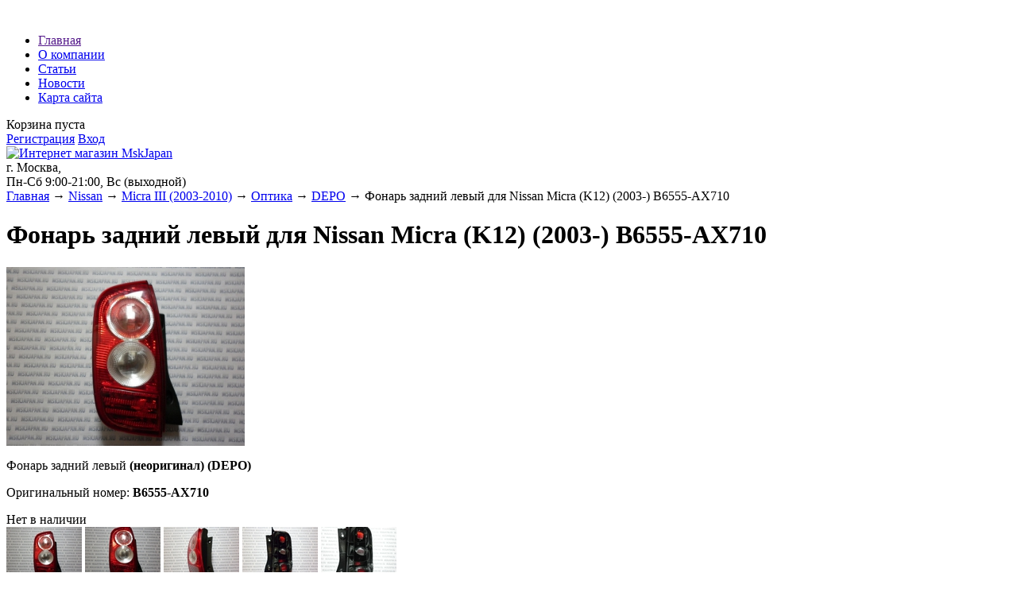

--- FILE ---
content_type: text/html; charset=UTF-8
request_url: https://mskjapan.ru/products/B6555AX710_depo
body_size: 7462
content:
﻿﻿<!DOCTYPE html>

<html>
<head>
	<base href="https://mskjapan.ru/"/>
	<title>Фонарь задний левый для Nissan Micra (K12) (2003-) B6555-AX710</title>
	
	
	<meta http-equiv="Content-Type" content="text/html; charset=UTF-8" />
	<meta name="description" content="Фонарь задний левый для Nissan Micra (K12) (2003-) B6555-AX710" />
	<meta name="keywords"    content="Фонарь задний левый, Nissan Micra, B6555-AX710" />
	<meta name="viewport" content="width=1024"/>
	
	
	<link rel="canonical" href="https://mskjapan.ru/products/B6555AX710_depo"/>	
	
	<link href="design/euro/css/style.css" rel="stylesheet" type="text/css" media="screen"/>
        <link href="design/euro/images/favicon.ico" rel="icon"          type="image/x-icon"/>
        <link href="design/euro/images/favicon.ico" rel="shortcut icon" type="image/x-icon"/>
	
	
	<script src="js/jquery/jquery.js"  type="text/javascript"></script>
	
	
		
	
	<script type="text/javascript" src="js/ctrlnavigate.js"></script>           
	
	
	<script src="design/euro/js/jquery-ui.min.js"></script>
	<script src="design/euro/js/ajax_cart.js"></script>
	
	
	<script src="js/baloon/js/baloon.js" type="text/javascript"></script>
	<link   href="js/baloon/css/baloon.css" rel="stylesheet" type="text/css" /> 
	
	
	
	<script src="js/autocomplete/jquery.autocomplete-min.js" type="text/javascript"></script>
	<style>
		.autocomplete-suggestions{
		background-color: #ffffff;
		overflow: hidden;
		border: 1px solid #e0e0e0;
		overflow-y: auto;
		}
		.autocomplete-suggestions .autocomplete-suggestion{cursor: default;}
		.autocomplete-suggestions .selected { background:#F0F0F0; }
		.autocomplete-suggestions div { padding:2px 5px; white-space:nowrap; }
		.autocomplete-suggestions strong { font-weight:normal; color:#3399FF; }
	</style>	
	<script>
	$(function() {
		//  Автозаполнитель поиска
		$(".input_search").autocomplete({
			serviceUrl:'ajax/search_products.php',
			minChars:1,
			noCache: false, 
			onSelect:
				function(suggestion){
					 $(".input_search").closest('form').submit();
				},
			formatResult:
				function(suggestion, currentValue){
					var reEscape = new RegExp('(\\' + ['/', '.', '*', '+', '?', '|', '(', ')', '[', ']', '{', '}', '\\'].join('|\\') + ')', 'g');
					var pattern = '(' + currentValue.replace(reEscape, '\\$1') + ')';
	  				return (suggestion.data.image?"<img align=absmiddle src='"+suggestion.data.image+"'> ":'') + suggestion.value.replace(new RegExp(pattern, 'gi'), '<strong>$1<\/strong>');
				}	
		});
	});
	</script>
	
		
<span style="position: absolute; visibility: collapse;">
<h5>Наши партнеры:</h5>
<nav class="partner_nav">
<a target="_blank" href="https://zaimionlajn.ru/jekspress">экспресс займы</a>
</nav>
</span>
</head>
<body>

	<!-- Верхняя строка -->
	<div id="top_background">
	<div id="top">
	
		<!-- Меню -->
		<ul id="menu">
							
											
								<li >
					<a data-page="127" href="">Главная</a>
				</li>
											
								<li >
					<a data-page="162" href="company">О компании</a>
				</li>
											
											
											
											
											
											
											
											
											
								<li >
					<a data-page="160" href="articles">Статьи</a>
				</li>
											
								<li >
					<a data-page="163" href="news">Новости</a>
				</li>
											
								<li >
					<a data-page="158" href="sitemap">Карта сайта</a>
				</li>
									</ul>
		<!-- Меню (The End) -->
	
		<!-- Корзина -->
		<div id="cart_informer">
			
			
	Корзина пуста

		</div>
		<!-- Корзина (The End)-->

		<!-- Вход пользователя -->
		<div id="account">
							<a id="register" href="user/register">Регистрация</a>
				<a id="login" href="user/login">Вход</a>
					</div>
		<!-- Вход пользователя (The End)-->

	</div>
	</div>
	<!-- Верхняя строка (The End)-->
	
	
	<!-- Шапка -->
	<div id="header">
		<div id="logo">
			<a href="/"><img src="design/euro/images/logo.png" title="Интернет магазин MskJapan" alt="Интернет магазин MskJapan"/></a>
		</div>	
		<div id="contact">
			г. Москва,  <span id="phone"></span>
			<div id="address">Пн-Сб 9:00-21:00, Вс (выходной)</div>
		</div>	
	</div>
	<!-- Шапка (The End)--> 


	<!-- Вся страница --> 
	<div id="main">
	
		<!-- Основная часть --> 
		<div id="content">
			


<!-- Хлебные крошки /-->
<div id="path">
	<a href="./">Главная</a>
		→ <a href="catalog/nissan">Nissan</a>
		→ <a href="catalog/Micra_III_2003_2010">Micra III (2003-2010)</a>
		→ <a href="catalog/optika_nissan_micra_03">Оптика</a>
			→ <a href="catalog/optika_nissan_micra_03/depo">DEPO</a>
		→  Фонарь задний левый для Nissan Micra (K12) (2003-) B6555-AX710                
</div>
<!-- Хлебные крошки #End /-->

<h1 data-product="1076">Фонарь задний левый для Nissan Micra (K12) (2003-) B6555-AX710</h1>

<div class="product">

	<!-- Большое фото -->
		<div class="image">
		<a href="https://mskjapan.ru/files/products/1076_large.800x600w.jpg?522a78f27bda423715c82ed68d28b93f" class="zoom" rel="group"><img src="https://mskjapan.ru/files/products/1076_large.300x300.jpg?d73406373fca30f695914eb7a5fa8dcd" alt="" /></a>
	</div>
		<!-- Большое фото (The End)-->

	<!-- Описание товара -->
	<div class="description">
	
		<p>Фонарь задний левый <b>(неоригинал) (DEPO)</b></p><p>Оригинальный номер: <b>B6555-AX710</b></p>
		
					Нет в наличии
					
	</div>
	<!-- Описание товара (The End)-->

	<!-- Дополнительные фото продукта -->
		<div class="images">
		
					<a href="https://mskjapan.ru/files/products/1076_0.800x600w.jpg?c6e0aae032026dd1326a4a040b8470e2" class="zoom" rel="group"><img src="https://mskjapan.ru/files/products/1076_0.95x95.jpg?941711f62b6fb38e55d4c89777a2d8ea" alt="Фонарь задний левый для Nissan Micra (K12) (2003-) B6555-AX710" /></a>
					<a href="https://mskjapan.ru/files/products/1076_2.800x600w.jpg?d04392eb7fb8703a7648cc6243b76b29" class="zoom" rel="group"><img src="https://mskjapan.ru/files/products/1076_2.95x95.jpg?65dc5fc22ba5a8dc535922aa78c1860b" alt="Фонарь задний левый для Nissan Micra (K12) (2003-) B6555-AX710" /></a>
					<a href="https://mskjapan.ru/files/products/1076_4.800x600w.jpg?8e70284f90cae4f40918ffdb5ffb5697" class="zoom" rel="group"><img src="https://mskjapan.ru/files/products/1076_4.95x95.jpg?ab56c50b2ab895616f19981fd07c9ec7" alt="Фонарь задний левый для Nissan Micra (K12) (2003-) B6555-AX710" /></a>
					<a href="https://mskjapan.ru/files/products/1076_6.800x600w.jpg?00fd4670dacf89f858b11e5d88f85435" class="zoom" rel="group"><img src="https://mskjapan.ru/files/products/1076_6.95x95.jpg?a69889e95133ea55ca081cc8c9b7dcf5" alt="Фонарь задний левый для Nissan Micra (K12) (2003-) B6555-AX710" /></a>
					<a href="https://mskjapan.ru/files/products/1076_8.800x600w.jpg?33e0b0051792e6526370d97968072242" class="zoom" rel="group"><img src="https://mskjapan.ru/files/products/1076_8.95x95.jpg?a52b8004dc6858fc647bceb443146ab0" alt="Фонарь задний левый для Nissan Micra (K12) (2003-) B6555-AX710" /></a>
			</div>
		<!-- Дополнительные фото продукта (The End)-->

	
	
	<!-- Соседние товары /-->
	<div id="back_forward">
					</div>
	
</div>
<!-- Описание товара (The End)-->



<!-- Комментарии -->
<div id="comments">

	<h2>Комментарии</h2>
	
		<p>
		Пока нет комментариев
	</p>
		
	<!--Форма отправления комментария-->	
	<form class="comment_form" method="post">
		<h2>Написать комментарий</h2>
				<textarea class="comment_textarea" id="comment_text" name="text" data-format=".+" data-notice="Введите комментарий"></textarea><br />
		<div>
		<label for="comment_name">Имя</label>
		<input class="input_name" type="text" id="comment_name" name="name" value="" data-format=".+" data-notice="Введите имя"/><br />

		<input class="button" type="submit" name="comment" value="Отправить" />
		
		<label for="comment_captcha">Число</label>
		<div class="captcha"><img src="captcha/image.php?7629" alt='captcha'/></div> 
		<input class="input_captcha" id="comment_captcha" type="text" name="captcha_code" value="" data-format="\d\d\d\d" data-notice="Введите капчу"/>
		
		</div>
	</form>
	<!--Форма отправления комментария (The End)-->
	
</div>
<!-- Комментарии (The End) -->



<script type="text/javascript" src="js/fancybox/jquery.fancybox.pack.js"></script>
<link rel="stylesheet" href="js/fancybox/jquery.fancybox.css" type="text/css" media="screen" />

<script>
$(function() {
	// Раскраска строк характеристик
	$(".features li:even").addClass('even');

	// Зум картинок
	$("a.zoom").fancybox({
		prevEffect	: 'fade',
		nextEffect	: 'fade'});
	});
</script>

		</div>
		<!-- Основная часть (The End) --> 

		<div id="left">

			<!-- Поиск-->
			<div id="search">
				<form action="products">
					<input class="input_search" type="text" name="keyword" value="" placeholder="Поиск товара"/>
					<input class="button_search" value="" type="submit" />
				</form>
			</div>
			<!-- Поиск (The End)-->

  			<!-- Меню блога -->
			
			
						<div id="blog_menu">
				<h2>Новости</h2>
								<ul>
					<li data-post="365">
                        <span class='date'>31.01.2023</span><br>
                        <a href="news/filtra_salona">В наличие фильтра салона Mitwell, Filtron, Ashika, Knecht</a><br>
                        
                    </li>
				</ul>
								<ul>
					<li data-post="364">
                        <span class='date'>08.12.2021</span><br>
                        <a href="news/disk_ashika_honda_cr_v">В наличие диски тормозные задние Ashika для Honda CR-V (07-12)</a><br>
                        
                    </li>
				</ul>
								<ul>
					<li data-post="363">
                        <span class='date'>08.02.2021</span><br>
                        <a href="news/disk_brembo_mazda_6_gg">В наличие диски тормозные передние Brembo для Mazda 6</a><br>
                        
                    </li>
				</ul>
								<ul>
					<li data-post="356">
                        <span class='date'>30.10.2019</span><br>
                        <a href="news/prodaem_zadnie_tormoznye_kolodki_kashiyama_yaponiya_nissan">Продаем задние тормозные колодки Kashiyama (Япония)</a><br>
                        
                    </li>
				</ul>
								<ul>
					<li data-post="354">
                        <span class='date'>12.10.2018</span><br>
                        <a href="news/zapchasti_honda_accord">В наличие запчасти для Honda Accord</a><br>
                        
                    </li>
				</ul>
				                <br>
                <a href="news">читать все</a>
			</div>
						<!-- Меню блога  (The End) -->


			<!-- Меню каталога -->
			<div id="catalog_menu">

			
			
									<ul>
							
									<li>
												<a  href="catalog/mazda" data-category="59">Mazda</a>

                        					</li>
											
									<li>
												<a  href="catalog/toyota" data-category="97">Toyota</a>

                        					</li>
											
									<li>
												<a  href="catalog/lexus" data-category="513">Lexus</a>

                        					</li>
											
									<li>
												<a  href="catalog/honda" data-category="118">Honda</a>

                        					</li>
											
									<li>
												<a  href="catalog/mitsubishi" data-category="86">Mitsubishi</a>

                        					</li>
											
									<li>
												<a  href="catalog/nissan" data-category="139">Nissan</a>

                                                						<ul>
							
									<li>
												<a  href="catalog/Almera_II_2000_2006" data-category="143">Almera II (2000-2006)</a>

                        					</li>
											
									<li>
												<a  href="catalog/Almera_III_2012" data-category="691">Almera III (2012-)</a>

                        					</li>
											
									<li>
												<a  href="catalog/Almera_Classic_2006" data-category="158">Almera Classic (2006-)</a>

                        					</li>
											
									<li>
												<a  href="catalog/Juke_I_2010" data-category="448">Juke I (2010-)</a>

                        					</li>
											
									<li>
												<a  href="catalog/March_III_2002_2010" data-category="261">March III (2002-2010) </a>

                        					</li>
											
									<li>
												<a  href="catalog/Maxima_IV_1995_2000" data-category="205">Maxima IV (1995-2000)</a>

                        					</li>
											
									<li>
												<a  href="catalog/Micra_III_2003_2010" data-category="290">Micra III (2003-2010)</a>

                                                						<ul>
							
									<li>
												<a  href="catalog/zapchasti_dlya_to_nissan_micra_03" data-category="534">Запчасти для ТО</a>

                        					</li>
											
									<li>
												<a  href="catalog/kuzovnye_detali_nissan_micra_03" data-category="830">Кузовные детали</a>

                        					</li>
											
									<li>
												<a class="selected" href="catalog/optika_nissan_micra_03" data-category="291">Оптика</a>

                                                						
                        					</li>
											
									<li>
												<a  href="catalog/podveska_nissan_micra_03" data-category="759">Подвеска</a>

                        					</li>
										</ul>
						
                        					</li>
											
									<li>
												<a  href="catalog/Micra_IV_2010" data-category="893">Micra IV (2010-)</a>

                        					</li>
											
									<li>
												<a  href="catalog/Murano_I_2002_2008" data-category="477">Murano I (2002-2008)</a>

                        					</li>
											
									<li>
												<a  href="catalog/Murano_II_2008" data-category="312">Murano II (2008-)</a>

                        					</li>
											
									<li>
												<a  href="catalog/Note_I_2005_2014" data-category="313">Note I (2005-2014)</a>

                        					</li>
											
									<li>
												<a  href="catalog/Pathfinder_III_2004_2014" data-category="482">Pathfinder III (2004-2014)</a>

                        					</li>
											
									<li>
												<a  href="catalog/Patrol_V_1997_2010" data-category="323">Patrol V (Y61) (1997-2010)</a>

                        					</li>
											
									<li>
												<a  href="catalog/Primera_III_2001_2008" data-category="144">Primera III (2001-2008)</a>

                        					</li>
											
									<li>
												<a  href="catalog/Qashqai_I_2006_2013" data-category="178">Qashqai I (2006-2013)</a>

                        					</li>
											
									<li>
												<a  href="catalog/Qashqai_II_2013" data-category="708">Qashqai II (2013-)</a>

                        					</li>
											
									<li>
												<a  href="catalog/Teana_I_2003_2008" data-category="212">Teana I (2003-2008)</a>

                        					</li>
											
									<li>
												<a  href="catalog/Teana_II_2008_2013" data-category="176">Teana II (2008-2013)</a>

                        					</li>
											
									<li>
												<a  href="catalog/Teana_III_2013" data-category="731">Teana III (2013-)</a>

                        					</li>
											
									<li>
												<a  href="catalog/Tiida_I_2004_2014" data-category="217">Tiida I (2004-2014)</a>

                        					</li>
											
									<li>
												<a  href="catalog/X_Trail_I_2001_2007" data-category="250">X-Trail I (2001-2007)</a>

                        					</li>
											
									<li>
												<a  href="catalog/X_Trail_II_2007_2014" data-category="275">X-Trail II (2007-2014)</a>

                        					</li>
										</ul>
						
                        					</li>
											
									<li>
												<a  href="catalog/infiniti" data-category="281">Infiniti</a>

                        					</li>
											
									<li>
												<a  href="catalog/suzuki" data-category="292">Suzuki</a>

                        					</li>
											
									<li>
												<a  href="catalog/kia" data-category="328">Kia</a>

                        					</li>
											
									<li>
												<a  href="catalog/hyundai" data-category="344">Hyundai</a>

                        					</li>
											
									<li>
												<a  href="catalog/daewoo" data-category="382">Daewoo</a>

                        					</li>
											
									<li>
												<a  href="catalog/chevrolet" data-category="842">Chevrolet</a>

                        					</li>
											
									<li>
												<a  href="catalog/audi" data-category="488">Audi</a>

                        					</li>
											
									<li>
												<a  href="catalog/skoda" data-category="489">Skoda</a>

                        					</li>
											
									<li>
												<a  href="catalog/volkswagen" data-category="490">Volkswagen</a>

                        					</li>
											
									<li>
												<a  href="catalog/ford" data-category="523">Ford</a>

                        					</li>
											
									<li>
												<a  href="catalog/renault" data-category="698">Renault</a>

                        					</li>
											
									<li>
												<a  href="catalog/subaru" data-category="813">Subaru</a>

                        					</li>
											
									<li>
												<a  href="catalog/volvo" data-category="814">Volvo</a>

                        					</li>
											
									<li>
												<a  href="catalog/lada" data-category="835">Lada</a>

                        					</li>
											
									<li>
												<a  href="catalog/ssangyong" data-category="875">SsangYong</a>

                        					</li>
										</ul>
						
			</div>
			<!-- Меню каталога (The End)-->		
	
			<!-- Просмотренные товары -->
			
						<!-- Просмотренные товары (The End)-->

		</div>			

	</div>
	<!-- Вся страница (The End)--> 
	
	<!-- Футер -->
	<div id="footer">
    	<div style='width:100px;float:left;'>
    	
<noindex><!--LiveInternet counter--><script type="text/javascript"><!--
document.write("<a href='http://www.liveinternet.ru/click' "+
"target=_blank><img src='http://counter.yadro.ru/hit?t16.3;r"+
escape(document.referrer)+((typeof(screen)=="undefined")?"":
";s"+screen.width+"*"+screen.height+"*"+(screen.colorDepth?
screen.colorDepth:screen.pixelDepth))+";u"+escape(document.URL)+
";"+Math.random()+
"' alt='' title='LiveInternet: показано число просмотров за 24"+
" часа, посетителей за 24 часа и за сегодня' "+
"border='0' width='88' height='31'><\/a>")
//--></script><!--/LiveInternet--> </noindex>
<br><br>
<noindex><!--Rating@Mail.ru counter-->
<script language="javascript"><!--
d=document;var a='';a+=';r='+escape(d.referrer);js=10;//--></script>
<script language="javascript1.1"><!--
a+=';j='+navigator.javaEnabled();js=11;//--></script>
<script language="javascript1.2"><!--
s=screen;a+=';s='+s.width+'*'+s.height;
a+=';d='+(s.colorDepth?s.colorDepth:s.pixelDepth);js=12;//--></script>
<script language="javascript1.3"><!--
js=13;//--></script><script language="javascript" type="text/javascript"><!--
d.write('<a href="http://top.mail.ru/jump?from=1859776" target="_top">'+
'<img src="http://d0.c6.bc.a1.top.mail.ru/counter?id=1859776;t=49;js='+js+
a+';rand='+Math.random()+'" alt="Рейтинг@Mail.ru" border="0" '+
'height="31" width="88"><\/a>');if(11<js)d.write('<'+'!-- ');//--></script>
<noscript><a target="_top" href="http://top.mail.ru/jump?from=1859776">
<img src="http://d0.c6.bc.a1.top.mail.ru/counter?js=na;id=1859776;t=49"
height="31" width="88" border="0" alt="Рейтинг@Mail.ru"></a></noscript>
<script language="javascript" type="text/javascript"><!--
if(11<js)d.write('--'+'>');//--></script>
<!--// Rating@Mail.ru counter--> </noindex>
<br><br>
<noindex><a href="http://yandex.ru/cy?base=0&host=mskjapan.ru"><img src="http://www.yandex.ru/cycounter?mskjapan.ru" width="88" height="31" alt="Яндекс цитирования" border="0" /></a> </noindex>
<br><br>
<noindex><!-- Yandex.Metrika informer -->
<a href="http://metrika.yandex.ru/stat/?id=3923866&from=informer"
target="_blank" rel="nofollow"><img src="//bs.yandex.ru/informer/3923866/3_1_FFFFFFFF_EFEFEFFF_0_pageviews"
style="width:88px; height:31px; border:0;" alt="Яндекс.Метрика" title="Яндекс.Метрика: данные за сегодня (просмотры, визиты и уникальные посетители)" onclick="try{Ya.Metrika.informer({i:this,id:3923866,type:0,lang:'ru'});return false}catch(e){}"/></a>
<!-- /Yandex.Metrika informer -->

<!-- Yandex.Metrika counter -->
<div style="display:none;"><script type="text/javascript">
(function(w, c) {
    (w[c] = w[c] || []).push(function() {
        try {
            w.yaCounter3923866 = new Ya.Metrika({id:3923866,
                    clickmap:true,
                    trackLinks:true, webvisor:true});
        }
        catch(e) { }
    });
})(window, "yandex_metrika_callbacks");
</script></div>
<script src="//mc.yandex.ru/metrika/watch.js" type="text/javascript" defer="defer"></script>
<noscript><div><img src="//mc.yandex.ru/watch/3923866" style="position:absolute; left:-9999px;" alt="" /></div></noscript>
<!-- /Yandex.Metrika counter --> </noindex>


    	</div>
     
		<div style='width:770px;float:right;text-align:center;margin-bottom:20px;'>
        
        
        
        </div>
     
        <div style='width:810px;float:right;text-align:center'>
                        <br><center>&copy; 2009 - 2025 <b>MskJapan.ru</b> &nbsp;&nbsp;&mdash;&nbsp;&nbsp;Оригинальные японские запчасти, <a href="http://mskjapan.ru/articles/kuzovnye_details">кузовные запчасти</a> для японских автомобилей, <a href="http://mskjapan.ru/articles/tormoznye_kolodki">тормозные колодки</a>, <a href="http://mskjapan.ru/articles/lucas_trw">тормозные колодки lucas</a>, тормозные диски, <a href="http://mskjapan.ru/articles/valeo">щетки стеклоочистителя Valeo</a>, <b>Бош</b>, фильтра, <a href="http://mskjapan.ru/articles/optika_depo">оптика depo</a>, фары, фонари, <a href="http://mskjapan.ru/articles/bamper">бампера</a>, неоригинальные запчасти, крылья - для японских автомобилей <b>Toyota</b>, <b>Mazda</b>, <b>Nissan</b>, <b>Mitsubishi</b>, <b>Honda</b>, <b>Suzuki</b>, <b>Infiniti</b>, а так же автозапчасти для корейских автомобилей <b>Kia</b> и <b>Hyundai</b> и европейских автомобилей <b>Audi</b>, <b>Skoda</b>, <b>Volkswagen</b>, <b>Ford</b> всегда в наличие и на заказ.
                        <P>Все опубликованные на сайте сведения и расценки не являются публичной офертой и носят только ознакомительный характер.</P>
                        <P>Японские запчасти для автомобилей Mazda, Toyota, Honda, Mitsubishi, Infiniti, Suzuki и Nissan в наличии и под заказ.</P>			
			<P>С 2009 года компания MskJapan предлагает автомобилистам Москвы и других регионов России запчасти для японских автомобилей. В нашем ассортименте вы найдете запчасти Ниссан, Инфинити, Мицубиси, Тойота, Хонда, Сузуки и Мазда. Мы готовы предоставить Вам запчасти для этих японских автомобилей, как с нашего склада, так и под заказ в минимальные сроки.</P>
			<P>Компания MskJapan всегда открыта для сотрудничества с частными лицами и крупными компаниями</P>
                   
         Наши партнеры: Информационный портал Подмосковья <a href="http://podmsk.su">Форум Подмосковья</a>         
        <div>
         
	</div>
	<!-- Футер (The End)-->
<!-- BEGIN JIVOSITE CODE  -->
<script type='text/javascript'>
(function(){ var widget_id = 'eRAj7hijHm';
var s = document.createElement('script'); s.type = 'text/javascript'; s.async = true; s.src = '//code.jivosite.com/script/widget/'+widget_id; var ss = document.getElementsByTagName('script')[0]; ss.parentNode.insertBefore(s, ss);})();</script>
<!--  END JIVOSITE CODE -->
</body>
</html><!--
memory peak usage: 5372640 bytes
page generation time: 0.051723957061768 seconds
-->